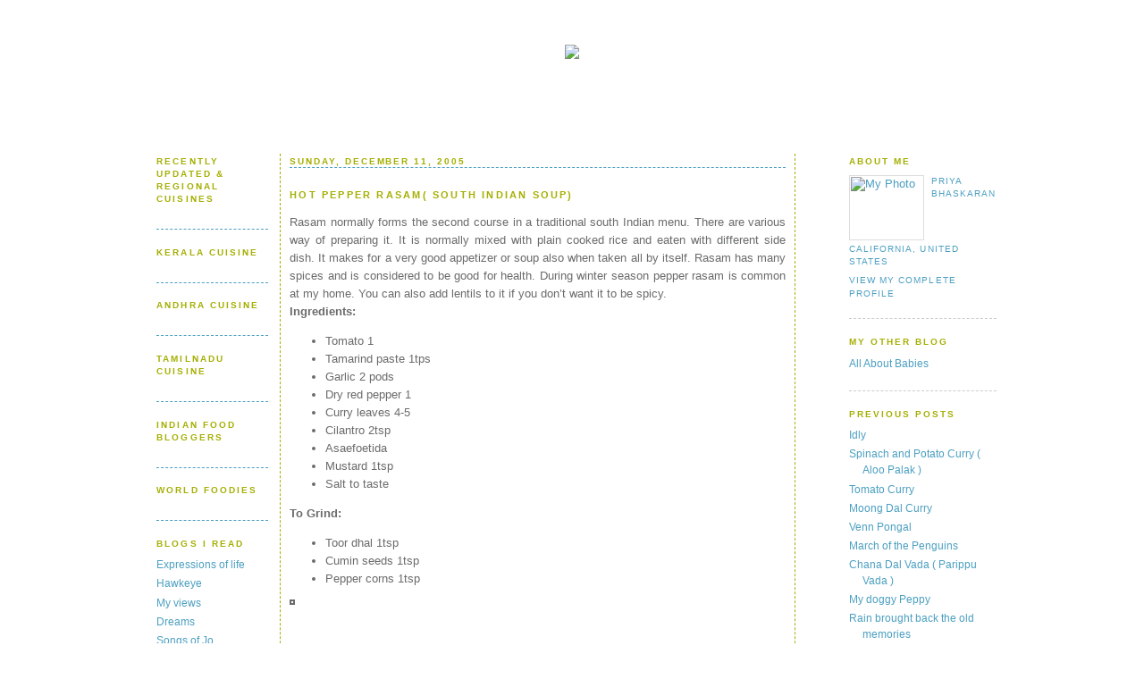

--- FILE ---
content_type: text/html; charset=UTF-8
request_url: https://dailygirlblog.blogspot.com/2005/12/hot-pepper-rasam-south-indian-soup.html
body_size: 10165
content:
<!DOCTYPE html PUBLIC "-//W3C//DTD XHTML 1.0 Strict//EN" "http://www.w3.org/TR/xhtml1/DTD/xhtml1-strict.dtd">

<html xmlns="http://www.w3.org/1999/xhtml" xml:lang="en" lang="en">
<head>
  <title>Priya's Kitchen: Hot Pepper Rasam( South Indian Soup)</title>

  <script type="text/javascript">(function() { (function(){function b(g){this.t={};this.tick=function(h,m,f){var n=f!=void 0?f:(new Date).getTime();this.t[h]=[n,m];if(f==void 0)try{window.console.timeStamp("CSI/"+h)}catch(q){}};this.getStartTickTime=function(){return this.t.start[0]};this.tick("start",null,g)}var a;if(window.performance)var e=(a=window.performance.timing)&&a.responseStart;var p=e>0?new b(e):new b;window.jstiming={Timer:b,load:p};if(a){var c=a.navigationStart;c>0&&e>=c&&(window.jstiming.srt=e-c)}if(a){var d=window.jstiming.load;
c>0&&e>=c&&(d.tick("_wtsrt",void 0,c),d.tick("wtsrt_","_wtsrt",e),d.tick("tbsd_","wtsrt_"))}try{a=null,window.chrome&&window.chrome.csi&&(a=Math.floor(window.chrome.csi().pageT),d&&c>0&&(d.tick("_tbnd",void 0,window.chrome.csi().startE),d.tick("tbnd_","_tbnd",c))),a==null&&window.gtbExternal&&(a=window.gtbExternal.pageT()),a==null&&window.external&&(a=window.external.pageT,d&&c>0&&(d.tick("_tbnd",void 0,window.external.startE),d.tick("tbnd_","_tbnd",c))),a&&(window.jstiming.pt=a)}catch(g){}})();window.tickAboveFold=function(b){var a=0;if(b.offsetParent){do a+=b.offsetTop;while(b=b.offsetParent)}b=a;b<=750&&window.jstiming.load.tick("aft")};var k=!1;function l(){k||(k=!0,window.jstiming.load.tick("firstScrollTime"))}window.addEventListener?window.addEventListener("scroll",l,!1):window.attachEvent("onscroll",l);
 })();</script><script type="text/javascript">function a(){var b=window.location.href,c=b.split("?");switch(c.length){case 1:return b+"?m=1";case 2:return c[1].search("(^|&)m=")>=0?null:b+"&m=1";default:return null}}var d=navigator.userAgent;if(d.indexOf("Mobile")!=-1&&d.indexOf("WebKit")!=-1&&d.indexOf("iPad")==-1||d.indexOf("Opera Mini")!=-1||d.indexOf("IEMobile")!=-1){var e=a();e&&window.location.replace(e)};
</script><meta http-equiv="Content-Type" content="text/html; charset=UTF-8" />
<meta name="generator" content="Blogger" />
<link rel="icon" type="image/vnd.microsoft.icon" href="https://www.blogger.com/favicon.ico"/>
<link rel="alternate" type="application/atom+xml" title="Priya&#39;s Kitchen - Atom" href="https://dailygirlblog.blogspot.com/feeds/posts/default" />
<link rel="alternate" type="application/rss+xml" title="Priya&#39;s Kitchen - RSS" href="https://dailygirlblog.blogspot.com/feeds/posts/default?alt=rss" />
<link rel="service.post" type="application/atom+xml" title="Priya&#39;s Kitchen - Atom" href="https://www.blogger.com/feeds/19435920/posts/default" />
<link rel="alternate" type="application/atom+xml" title="Priya&#39;s Kitchen - Atom" href="https://dailygirlblog.blogspot.com/feeds/113435979156703052/comments/default" />
<link rel="stylesheet" type="text/css" href="https://www.blogger.com/static/v1/v-css/1601750677-blog_controls.css"/>
<link rel="stylesheet" type="text/css" href="https://www.blogger.com/dyn-css/authorization.css?targetBlogID=19435920&zx=49be3cf0-0803-4692-ad48-31ff01be86af"/>


  <style type="text/css">
/*
----------------------------------------------------------
Blogger Template Style
Name:     Minima
Designer: Douglas Bowman, 3-column revision Pam Blackstone
URL:      www.stopdesign.com
Date:     26 Feb 2004
-------------------------------------------------------- */


body {
  background:#fff;
 margin:0;
  padding:40px 20px;
  font:x-small "Trebuchet MS",Trebuchet,Verdana,Sans-Serif;
  text-align:center;
  color:#6A6B6B;
  font-size/* */:/**/small;
  font-size: /**/small;  }
a:link {
  color:#4C9FC1;
  text-decoration:none;
  }
a:visited {
  color:#4C9FC1;
  text-decoration:none;
  }
a:hover {
  color:#A5AF03;
border-bottom:1px dotted #A5AF03;
  }
a img {
  border-width:0;
  }


/* Header
----------------------------------------------- */
#header {
  width:950px;
  width:950px;
   margin:0 auto 10px;  
}
#blog-title {
  margin:10px 10px 0;
  padding:20px 20px .25em;
  font-size:100%;
  font-weight:normal;
  color:#ffffff;
  text-align:center;
  text-transform:uppercase;
  letter-spacing:.2em;
  }

#blog-title a {
  color:#666;
  text-decoration:none;
  }
#blog-title a:hover {
  color:#c60;
  }
#description {
  margin:10px auto 10px auto;
  width:90%;
  font:78%/1.4em "Trebuchet MS",Trebuchet,Arial,Verdana,Sans-serif;
  text-transform:uppercase;
  letter-spacing:.2em;
  color:#999;
  }



/* Content
----------------------------------------------- */
#content {
  width:950px;
    margin:0 auto;
    padding:0;
    text-align:left;
  }
#main {
  width:555px;
  float:left;
  padding-left: 0.75em;
  padding-right: 0.75em;  
  border-left:1px dashed #A5AF03;
  border-right:1px dashed #A5AF03;
  border-bottom:1px dashed #A5AF03;
  }
#sidebar {
  width:165px;
  float:right;
  padding-left: 0.4em;

  }


#SidebarLeft {
  width:125px;
  float:left;  clear: none;
  text-align: left;
  padding-left: 0.8em;
  padding-right: 1em;

}



/* Headings
----------------------------------------------- */
h2 {
  margin:.2em 0 .75em;
  font:bold 78%/1.4em "Trebuchet MS",Trebuchet,Arial,Verdana,Sans-serif;
  text-transform:uppercase;
  letter-spacing:.2em;
  letter-spacing:.2em;
  color:#A5AF03;
  }


/* Posts
----------------------------------------------- */
.date-header {
  font-size:75%;
  margin:.2em 0 .0em;
  border-bottom:1px dashed #4C9FC1;

  }
.post {
  font:13px "Trebuchet MS",Trebuchet,Arial,Verdana,Sans-serif;
  margin:.5em 0 1.5em;
  border-bottom:1px dashed #000000;
  padding-bottom:1.5em;
  text-align:justify;
  }
.post-title {
  margin:.25em 0 ;
  padding:0 0 2px;
  font-size:110%;
   font:85%/1.4em "Trebuchet MS",Trebuchet,Arial,Verdana,Sans-serif;
  text-transform:uppercase;
 font-weight:bold;
  letter-spacing:.2em;
  line-height:1.1em;
  color:#A5AF03;
  }
.post-title a, .post-title a:visited, .post-title strong {
  display:block;
  text-decoration:none;
  color:#c60;
   font:80%/1.4em "Trebuchet MS",Trebuchet,Arial,Verdana,Sans-serif;
  text-transform:uppercase;
  letter-spacing:.2em;

  }
.post-title strong, .post-title a:hover {
  color:#333;
  }
.post div {
  margin:0 0 .75em;
  line-height:1.6em;
  }


p.post-footer {
  margin:-.25em 0 0;
  color:#ccc;
  }
.post-footer em, .comment-link {
  font:75%/1.4em "Trebuchet MS",Trebuchet,Arial,Verdana,Sans-serif;
  text-transform:uppercase;
  letter-spacing:.1em;
  }
.post-footer em {
  font-style:normal;
  color:#4C9FC1;
  margin-right:.6em;
  }
.comment-link {
  margin-left:.6em;
  }
.post img {
  padding:1px;
  border:2px solid #6A6B6B;
  }
.post blockquote {
  margin:1em 20px;
  }
.post blockquote p {
  margin:.75em 0;
  }


/* Comments
----------------------------------------------- */
#comments h4 {
  margin:1em 0;
  font:bold 78%/1.6em "Trebuchet MS",Trebuchet,Arial,Verdana,Sans-serif;
  text-transform:uppercase;
  letter-spacing:.2em;
  color:#999;
  }
#comments h4 strong {
  font-size:130%;
  }
#comments-block {
  margin:1em 0 1.5em;
  line-height:1.6em;
  }
#comments-block dt {
  margin:.5em 0;
  }
#comments-block dd {
  margin:.25em 0 0;
  }
#comments-block dd.comment-timestamp {
  margin:-.25em 0 2em;
  font:78%/1.4em "Trebuchet MS",Trebuchet,Arial,Verdana,Sans-serif;
  text-transform:uppercase;
  letter-spacing:.1em;
  }
#comments-block dd p {
  margin:0 0 .75em;
  }
.deleted-comment {
  font-style:italic;
  color:gray;
  }


/* Sidebar Content
----------------------------------------------- */
#sidebar ul {
  font:95%/1.4em "Trebuchet MS",Trebuchet,Arial,Verdana,Sans-serif;
  margin:0 0 1.5em;
  padding:0 0 1.5em;
  border-bottom:1px dashed #ccc;
  list-style:none;
  color:#666;
  }
#sidebar li {
  margin:0;
  padding:0 0 .25em 15px;
  text-indent:-15px;
  line-height:1.5em;
  }
#sidebar p {
  color:#666;
  line-height:1.5em;
  }


#SidebarLeft ul {
  font:95%/1.4em "Trebuchet MS",Trebuchet,Arial,Verdana,Sans-serif;
  margin:0  0 1.5em;
  padding:0 0 1.5em;
  border-bottom:1px dashed #4C9FC1;
  list-style:none;
  line-height:1.5em;
  color:#666;
  }


#SidebarLeft li {
  margin:0;
  padding:0 0 .25em 15px;
  text-indent:-15px;
  line-height:1.5em;
  }
#SidebarLeft p {
    color:#666;
  line-height:1.5em;
  }



/* Profile
----------------------------------------------- */
#profile-container {
  margin:0 0 1.5em;
  border-bottom:1px dashed #ccc;
  padding-bottom:1.5em;
  }
.profile-datablock {
  margin:.5em 0 .5em;
  }
.profile-img {
  display:inline;
  }
.profile-img img {
  float:left;
  padding:1px;
  border:1px solid #ddd;
  margin:0 8px 3px 0;
  }
.profile-data {
  margin:0;
  font:80%/1.4em "Trebuchet MS",Trebuchet,Arial,Verdana,Sans-serif;
  text-transform:uppercase;
  letter-spacing:.1em;
   color:#4C9FC1;
  }
.profile-data strong {
  display:none;
  }
.profile-textblock {
  margin:0 0 .5em;
  }
.profile-link {
  margin:0;
  font:80%/1.4em "Trebuchet MS",Trebuchet,Arial,Verdana,Sans-serif;
  text-transform:uppercase;
  letter-spacing:.1em;
  }


/* Footer
----------------------------------------------- */
#footer {
  width:960px;
   margin:0 auto;
  }
#footer hr {
  display:none;
  }
#footer p {
  margin:0;
  padding-top:15px;
  font:78%/1.6em "Trebuchet MS",Trebuchet,Verdana,Sans-serif;
  text-transform:uppercase;
  letter-spacing:.1em;
  }
  </style>

<meta name='google-adsense-platform-account' content='ca-host-pub-1556223355139109'/>
<meta name='google-adsense-platform-domain' content='blogspot.com'/>

<!-- data-ad-client=ca-pub-3713191326237369 -->
<!-- --><style type="text/css">@import url(//www.blogger.com/static/v1/v-css/navbar/3334278262-classic.css);
div.b-mobile {display:none;}
</style>

</head>

<body><script type="text/javascript">
    function setAttributeOnload(object, attribute, val) {
      if(window.addEventListener) {
        window.addEventListener('load',
          function(){ object[attribute] = val; }, false);
      } else {
        window.attachEvent('onload', function(){ object[attribute] = val; });
      }
    }
  </script>
<div id="navbar-iframe-container"></div>
<script type="text/javascript" src="https://apis.google.com/js/platform.js"></script>
<script type="text/javascript">
      gapi.load("gapi.iframes:gapi.iframes.style.bubble", function() {
        if (gapi.iframes && gapi.iframes.getContext) {
          gapi.iframes.getContext().openChild({
              url: 'https://www.blogger.com/navbar/19435920?origin\x3dhttps://dailygirlblog.blogspot.com',
              where: document.getElementById("navbar-iframe-container"),
              id: "navbar-iframe"
          });
        }
      });
    </script>


<div id="header">

 <a href="http://dailygirlblog.blogspot.com/"><img src="//photos1.blogger.com/blogger/6159/3599/1600/154%20copy.8.jpg"></a>

</div>

<script type="text/javascript"><!--
google_ad_client="pub-3713191326237369";
google_ad_host="pub-1556223355139109";
google_ad_host_channel="00000+00122";
google_ad_width=728;
google_ad_height=90;
google_ad_format="728x90_as";
google_ad_type="text";
google_color_border="FFFFFF";
google_color_bg="FFFFFF";
google_color_link="6A6B6B";
google_color_url="4C9FC1";
google_color_text="A5AF03";
//--></script>
<script type="text/javascript" src="//pagead2.googlesyndication.com/pagead/show_ads.js">
</script>



<!-- Begin #content -->
<div id="content">

<div id="SidebarLeft">

<!-- Begin categories -->

<h2 class="sidebar-title">Recently Updated & Regional Cuisines</h2>
<ul>
<script language="javascript" type="text/javascript" src="//rpc.blogrolling.com/display.php?r=d1ac931ebff5c9215af2070d0461dc12"></script>
</ul>
<!-- end categories -->


<!-- Begin categories -->

<h2 class="sidebar-title">Kerala Cuisine</h2>
<ul>
<script language="javascript" type="text/javascript" src="//rpc.blogrolling.com/display.php?r=4d8d85eaedd7bf0e224490b6b27836ad"></script>
</ul>
<!-- end categories -->



<!-- Begin categories -->

<h2 class="sidebar-title">Andhra Cuisine</h2>
<ul>
<script language="javascript" type="text/javascript" src="//rpc.blogrolling.com/display.php?r=c61e5e55ffb1a8d0288a519f2bd820ec"></script>
</ul>
<!-- end categories -->



<!-- Begin popular posts-->

<h2 class="sidebar-title">Tamilnadu Cuisine</h2>
<ul>
<script language="javascript" type="text/javascript" src="//rpc.blogrolling.com/display.php?r=a8acad37ee8a42584190d86f1acab6fb"></script>
</ul>
<!-- end popular posts-->


<!-- Begin popular posts-->

<h2 class="sidebar-title">Indian Food Bloggers</h2>
<ul>
<script language="javascript" type="text/javascript" src="//rpc.blogrolling.com/display.php?r=039fbc04ea756fbc932f94aebf22b8ae"></script>
</ul>
<!-- end popular posts-->


<!-- Begin popular posts-->

<h2 class="sidebar-title">World Foodies</h2>
<ul>
<script language="javascript" type="text/javascript" src="//rpc.blogrolling.com/display.php?r=a8fa8bf213982757b4cdf5bae7d0f064"></script>
</ul>
<!-- end popular posts-->

 
<h2 class="sidebar-title">Blogs I Read</h2>
<ul>
<li><a href="http://mentalcentral.blogspot.com/"> Expressions of life </a></li>
<li><a href="http://hawkeyeview.blogspot.com/">Hawkeye </a></li>
<li><a href="http://kar1107.blogspot.com/"> My views </a></li>
<li><a href="http://www.dreamstores.blogspot.com/">Dreams </a></li>
<li><a href="http://songsofjo.blogspot.com/">Songs of Jo </a></li>
<li><a href="http://dhool.com/blog/"> Dhool </a></li>
<li><a href="http://swara.blogspot.com/">Swara </a></li>
<li><a href="http://bbthots.blogspot.com/">Balaji's thots </a></li>

</ul>

  
</div>

<!-- Begin #main -->
<div id="main"><div id="main2">




    
   <h2 class="date-header">Sunday, December 11, 2005</h2>
  

     


  <!-- Begin .post -->
  <div class="post">

<a name="113435979156703052">&nbsp;</a>
         
    <h3 class="post-title">
	 
	 Hot Pepper Rasam( South Indian Soup) 
	 
    </h3>
    

	         <div class="post-body">
	<div>
      <div style="clear:both;"></div><p class="MsoNormal">  </p>      <p class="MsoNormal">Rasam normally forms the second course in a traditional south Indian menu. There are various way of preparing it. It is normally mixed with plain cooked rice and eaten with different side dish. It makes for a very good appetizer or soup also when taken all by itself. Rasam has many spices and is considered to be good for health. During winter season pepper rasam is common at my home. You can also add lentils to it if you don’t want it to be spicy.<br /><span style="font-weight: bold;">Ingredients:</span><o:p><br /></o:p></p>  <ul><li>Tomato 1</li><li>Tamarind paste 1tps</li><li>Garlic 2 pods</li><li>Dry red pepper 1</li><li>Curry leaves 4-5</li><li>Cilantro 2tsp</li><li>Asaefoetida</li><li>Mustard 1tsp</li><li>Salt to taste<span style="color: rgb(0, 51, 0);"><o:p></o:p></span></li></ul>                    <p class="MsoNormal"><span style=""><span style="font-weight: bold;">To Grind:</span><o:p></o:p></span></p>  <ul><li>Toor dhal 1tsp</li><li>Cumin seeds 1tsp</li><li><span style=""> </span>Pepper corns 1tsp</li></ul><a onblur="try {parent.deselectBloggerImageGracefully();} catch(e) {}" href="//photos1.blogger.com/blogger/4968/1923/1600/IMG_4895.0.jpg"><img style="margin: 0pt 10px 10px 0pt; float: left; cursor: pointer;" src="//photos1.blogger.com/blogger/4968/1923/320/IMG_4895.0.jpg" alt="" border="0"></a><br /><br /><br /><br /><br /><br /><br /><br /><br /><br /><br /><p class="MsoNormal"><span style="font-weight: bold;"><br /></span></p><br /><br /><br /><span style="font-weight: bold;">Method:</span><span style="font-weight: bold;"><br /></span><ul><li><span style="font-weight: bold;"></span>Grind      whole pepper, toor dhal, and cumin seeds. Cut the tomatoes and make into a      paste. Mash the garlic with a whisk.</li></ul>  <ul style="margin-top: 0in;" type="disc"><li class="MsoNormal" style="">Add 1      cup of water to the tomato paste and mix well.<span style="">  </span>Add the tamarind paste, grinded items,      garlic’s, a pinch of asaefoetida and salt. Cook them for about 10-15      mins.<span style="">  </span>Don’t allow them to boil,      turn off the heat once the form appears.</li></ul>  <ul><li><span style="">Meanwhile heat oil in a pan, add mustard seeds and cumin seeds. Let mustard and cumin seeds splutter, add the dry red pepper and curry leaves. Pour it over the tomatoes. <span style=""> </span>Now add some cilantros for the aromatic rasam</span></li></ul>Serve hot with rice.<br /><a onblur="try {parent.deselectBloggerImageGracefully();} catch(e) {}" href="//photos1.blogger.com/blogger/4968/1923/1600/IMG_4899.jpg"><img style="margin: 0pt 10px 10px 0pt; float: left; cursor: pointer;" src="//photos1.blogger.com/blogger/4968/1923/320/IMG_4899.jpg" alt="" border="0"></a><br /><br /><br /><br /><br /><br /><br /><br /><br /><br /><p class="MsoNormal"><br /></p><div style="clear:both; padding-bottom:0.25em"></div>

    </div>
    </div>
    
    <p class="post-footer">


      <em><a href="http://dailygirlblog.blogspot.com/2005/12/hot-pepper-rasam-south-indian-soup.html">Permalink </a> posted by Priya Bhaskaran at 7:49 PM</a></em>
           </p>
  
  </div>
  <!-- End .post -->
  
  
  
  <!-- Begin #comments -->
 
  <div id="comments">

	<a name="comments"></a>
        <h4>5 Comments:</h4>
        <dl id="comments-block">
      
      <dt class="comment-poster" id="c113441769069076976"><a name="c113441769069076976"></a>
        <span style="line-height:16px" class="comment-icon anon-comment-icon"><img src="https://resources.blogblog.com/img/anon16-rounded.gif" alt="Anonymous" style="display:inline;" /></span>&nbsp;<span class="anon-comment-author">Anonymous</span> said...
      </dt>
      <dd class="comment-body">

        <p>Priya, I also make rasam like this sometimes.<BR/><BR/>BTW..Is that your marraige photo? You look very pretty.</p>
      </dd>
      <dd class="comment-timestamp"><a href="#113441769069076976" title="comment permalink">12:01 PM</a>
	  <span class="item-control blog-admin pid-163470944"><a style="border:none;" href="https://www.blogger.com/comment/delete/19435920/113441769069076976" title="Delete Comment" ><span class="delete-comment-icon">&nbsp;</span></a></span> <a href="//www.blogger.com/post-edit.g?blogID=19435920&amp;postID=113441769069076976">Edit</a>
	  </dd>
      
      <dt class="comment-poster" id="c113441792774277958"><a name="c113441792774277958"></a>
        <span style="line-height:16px" class="comment-icon blogger-comment-icon"><img src="https://resources.blogblog.com/img/b16-rounded.gif" alt="Blogger" style="display:inline;" /></span>&nbsp;<a href="https://www.blogger.com/profile/08201875363166847609" rel="nofollow">Priya Bhaskaran</a> said...
      </dt>
      <dd class="comment-body">

        <p>I make this rasam often. I like pepper rasam, since it is spicy. <BR/><BR/>Thanks. Thats my engagement photo indira.</p>
      </dd>
      <dd class="comment-timestamp"><a href="#113441792774277958" title="comment permalink">12:05 PM</a>
	  <span class="item-control blog-admin pid-417255725"><a style="border:none;" href="https://www.blogger.com/comment/delete/19435920/113441792774277958" title="Delete Comment" ><span class="delete-comment-icon">&nbsp;</span></a></span> <a href="//www.blogger.com/post-edit.g?blogID=19435920&amp;postID=113441792774277958">Edit</a>
	  </dd>
      
      <dt class="comment-poster" id="c113445133799080318"><a name="c113445133799080318"></a>
        <span style="line-height:16px" class="comment-icon blogger-comment-icon"><img src="https://resources.blogblog.com/img/b16-rounded.gif" alt="Blogger" style="display:inline;" /></span>&nbsp;<a href="https://www.blogger.com/profile/10762075996699855205" rel="nofollow">sailu</a> said...
      </dt>
      <dd class="comment-body">

        <p>Priya,I am very fond of rasam...and during winters spicy pepper rasam is just the right food I need..:)</p>
      </dd>
      <dd class="comment-timestamp"><a href="#113445133799080318" title="comment permalink">9:22 PM</a>
	  <span class="item-control blog-admin pid-703033127"><a style="border:none;" href="https://www.blogger.com/comment/delete/19435920/113445133799080318" title="Delete Comment" ><span class="delete-comment-icon">&nbsp;</span></a></span> <a href="//www.blogger.com/post-edit.g?blogID=19435920&amp;postID=113445133799080318">Edit</a>
	  </dd>
      
      <dt class="comment-poster" id="c113448566421122122"><a name="c113448566421122122"></a>
        <span style="line-height:16px" class="comment-icon anon-comment-icon"><img src="https://resources.blogblog.com/img/anon16-rounded.gif" alt="Anonymous" style="display:inline;" /></span>&nbsp;<span class="anon-comment-author">Anonymous</span> said...
      </dt>
      <dd class="comment-body">

        <p>do it a little differently, make powder of 1 tsp of jeera, 1/2 tsp of coriander seeds,2 galric pods,1/2 tsp of peppercorns,1 red chilli). And  1 tbsp of tamarind juice, 1/2 cup cooked toor dal,1 tomato chopped,cilantro. For tempering mustard seeds and a pinch asafoetida . do the tempering, add the powder and then all the liquid and tomatoes, cilantro and bring to a nice boil.thats how my mom makes it and i make it that way and everyone loves that rasam. try this<BR/>my mom makes the kinda rasam that u have posted to too. thry r gr8.</p>
      </dd>
      <dd class="comment-timestamp"><a href="#113448566421122122" title="comment permalink">6:54 AM</a>
	  <span class="item-control blog-admin pid-163470944"><a style="border:none;" href="https://www.blogger.com/comment/delete/19435920/113448566421122122" title="Delete Comment" ><span class="delete-comment-icon">&nbsp;</span></a></span> <a href="//www.blogger.com/post-edit.g?blogID=19435920&amp;postID=113448566421122122">Edit</a>
	  </dd>
      
      <dt class="comment-poster" id="c113450135105933828"><a name="c113450135105933828"></a>
        <span style="line-height:16px" class="comment-icon blogger-comment-icon"><img src="https://resources.blogblog.com/img/b16-rounded.gif" alt="Blogger" style="display:inline;" /></span>&nbsp;<a href="https://www.blogger.com/profile/08201875363166847609" rel="nofollow">Priya Bhaskaran</a> said...
      </dt>
      <dd class="comment-body">

        <p>Sure priya will give a try this weekend.</p>
      </dd>
      <dd class="comment-timestamp"><a href="#113450135105933828" title="comment permalink">11:15 AM</a>
	  <span class="item-control blog-admin pid-417255725"><a style="border:none;" href="https://www.blogger.com/comment/delete/19435920/113450135105933828" title="Delete Comment" ><span class="delete-comment-icon">&nbsp;</span></a></span> <a href="//www.blogger.com/post-edit.g?blogID=19435920&amp;postID=113450135105933828">Edit</a>
	  </dd>
      
    </dl>
		<p class="comment-timestamp">

    <a class="comment-link" href="https://www.blogger.com/comment/fullpage/post/19435920/113435979156703052">Post a Comment</a>
    </p>
    	    
    


		<p class="comment-timestamp">
	<a href="http://dailygirlblog.blogspot.com/">&lt;&lt; Home</a>
    </p>
    </div>



  <!-- End #comments -->


</div></div>
<!-- End #main -->




<!-- Begin #sidebar -->
<div id="sidebar"> <div id="sidebar2">






  <!-- Begin #profile-container -->

   <div id="profile-container"><h2 class="sidebar-title">About Me</h2>
<dl class="profile-datablock"><dt class="profile-img"><a href="https://www.blogger.com/profile/08201875363166847609"><img src="//photos1.blogger.com/blogger/4968/1923/1600/Img.jpg" width="80" height="69" alt="My Photo"></a></dt>
<dd class="profile-data"><strong>Name:</strong> <a rel="author" href="https://www.blogger.com/profile/08201875363166847609"> Priya Bhaskaran </a></dd>
<dd class="profile-data"><strong>Location:</strong>  California, United States </dd></dl>

<p class="profile-link"><a rel="author" href="https://www.blogger.com/profile/08201875363166847609">View my complete profile</a></p></div>
   
  <!-- End #profile -->

<h2 class="sidebar-title">My other Blog</h2>
    <ul>
<li><a href="http://earlyyearsofchild.blogspot.com/"> All About Babies </a></li>
  </ul>

  <h2 class="sidebar-title">Previous Posts</h2>
    <ul id="recently">
    
        <li><a href="http://dailygirlblog.blogspot.com/2005/12/idly.html">Idly</a></li>
     
        <li><a href="http://dailygirlblog.blogspot.com/2005/12/spinach-and-potato-curry-aloo-palak.html">Spinach and Potato Curry ( Aloo Palak )</a></li>
     
        <li><a href="http://dailygirlblog.blogspot.com/2005/12/tomato-curry.html">Tomato Curry</a></li>
     
        <li><a href="http://dailygirlblog.blogspot.com/2005/12/moong-dal-curry.html">Moong Dal Curry</a></li>
     
        <li><a href="http://dailygirlblog.blogspot.com/2005/12/venn-pongal.html">Venn Pongal</a></li>
     
        <li><a href="http://dailygirlblog.blogspot.com/2005/12/march-of-penguins.html">March of the Penguins</a></li>
     
        <li><a href="http://dailygirlblog.blogspot.com/2005/12/chana-dal-vada-parippu-vada.html">Chana Dal Vada ( Parippu Vada )</a></li>
     
        <li><a href="http://dailygirlblog.blogspot.com/2005/12/my-doggy-peppy.html">My doggy Peppy</a></li>
     
        <li><a href="http://dailygirlblog.blogspot.com/2005/12/rain-brought-back-old-memories.html">Rain brought back the old memories</a></li>
     
        <li><a href="http://dailygirlblog.blogspot.com/2005/11/thanks-giving-trip-to-sequoia-national.html">Thanks Giving Trip to Sequoia National Park</a></li>
     
  </ul>

<h2 class="sidebar-title">Menu</h2>
    <ul>
<form name="Breakfast">
<select  name="menu"style="width:155px;" style="color:#4C9FC1;font-size:12px;Trebuchet MS;" onchange="location=document.Breakfast.menu.options[document.Breakfast.menu.selectedIndex].value;"><option value='' class="selheader">Breakfast</option>
<option value="http://dailygirlblog.blogspot.com/2005/12/appam-rice-pan-cake.html">Appam</option>
<option value="http://dailygirlblog.blogspot.com/2006/05/adai-lentil-pancakes.html">Adai(Lentil Pancakes)</option>
<option value="http://dailygirlblog.blogspot.com/2006/08/ela-ada-steamed-sweet-coconut-in-rice.html">Ela Ada</option>
<option value="http://dailygirlblog.blogspot.com/2005/12/idly.html">Idly</option>
<option value="http://dailygirlblog.blogspot.com/2005/12/poha-avil.html">Avil</option>
<option value="http://dailygirlblog.blogspot.com/2006/01/puttu.html">Puttu</option>
<option value="http://dailygirlblog.blogspot.com/2006/04/sabudana-upma.html">Sabudana Upma</option>
<option value="http://dailygirlblog.blogspot.com/2005/12/venn-pongal.html"> Venn Pongal</option>
</select>
</form>
<form name="Chutneys">
<select  name="menu"style="width:155px;" style="color:#4C9FC1;font-size:12px;Trebuchet MS;" onchange="location=document.Chutneys.menu.options[document.Chutneys.menu.selectedIndex].value;"><option value='' class="selheader">Chutneys</option>
<option value="http://dailygirlblog.blogspot.com/2006/09/onion-tomato-chutney.html">Onion-Tomato Chutney</option>
<option value="http://dailygirlblog.blogspot.com/2006/04/paruppu-thuvaiyal-dal-chutney.html"> Paruppu thuvaiyal</option>
<option value="http://dailygirlblog.blogspot.com/2006/10/ridge-gourd-peel-chutney.html">Ridge gourd peel chutney</option>
</select>
</form>
<form name="Breads">
<select name="Breads" style="width:155px;" style="color:#4C9FC1;font-size:12px;Trebuchet MS;" onChange="location=Breads.options[Breads.selectedIndex].value">
		  <option value=""> Indian Breads </option>
<option value="http://dailygirlblog.blogspot.com/2006/04/stuffed-gobi-paratha.html"> Stuffed Gobi Paratha</option>
<option value="http://dailygirlblog.blogspot.com/2006/09/chilli-paratha-baked-and-broiled.html"> Chili Paratha</option>
</select>
</form>
<form name="Rice">
<select  name="menu"style="width:155px;" style="color:#4C9FC1;font-size:12px;Trebuchet MS;" onchange="location=document.Rice.menu.options[document.Rice.menu.selectedIndex].value;"><option value='' class="selheader">Rice</option>
<option value="http://dailygirlblog.blogspot.com/2006/01/kuska-biriyani.html"> Kuska Biriyani</option>
<option value="http://dailygirlblog.blogspot.com/2005/12/cilantro-rice.html">Cilanto Rice</option>
<option value="http://dailygirlblog.blogspot.com/2006/04/tomato-rice.html">Tomato Rice</option>
<option value="http://dailygirlblog.blogspot.com/2006/05/tamarind-rice-puliyodharai.html">Tamarind Rice</option>
<option value="http://dailygirlblog.blogspot.com/2006/08/supereasy-pulav-potato-and-peas-pulav.html">Potato&Peas Pulav</option>
</select>
</form>
<form name="Noodles">
<select name="Noodles" style="width:155px;" style="color:#4C9FC1;font-size:12px;Trebuchet MS;" onChange="location=Noodles.options[Noodles.selectedIndex].value">
  <option value="">Noodles</option>
<option value="http://dailygirlblog.blogspot.com/2006/04/stir-fry-vegetable-noodles.html">Stir fry Vegetable Noodles</option>
</select>
</form>
<form name="Dry">
<select name="Dry" style="width:155px;" style="color:#4C9FC1;font-size:12px;Trebuchet MS;" onChange="location=Dry.options[Dry.selectedIndex].value">
		  <option value="">Dry vegetables</option>
<option value="http://dailygirlblog.blogspot.com/2006/11/cheera-thoranred-spinach-thoran.html">Cheera Thoran</option>
<option value="http://dailygirlblog.blogspot.com/2006/09/gobi-manchurian.html">Gobi Manchurian</option>
<option value="http://dailygirlblog.blogspot.com/2006/04/kovakka-ivy-gourd-curry.html">Kovakka</option>
<option value="http://dailygirlblog.blogspot.com/2006/05/potato-fry.html">Potato fry</option>
<option value="http://dailygirlblog.blogspot.com/2006/08/padavalanga-thoran-snake-gourd-fry.html">Padavalanga Thoran</option>
</select>
</form>
<form name="Curries">
<select  name="menu"style="width:155px;" style="color:#4C9FC1;font-size:12px;Trebuchet MS;" onchange="location=document.Curries.menu.options[document.Curries.menu.selectedIndex].value;"><option value='' class="selheader">Curries</option>
<option value="http://dailygirlblog.blogspot.com/2005/12/kadala-curry_30.html"> Kadala Curry</option>
<option value="http://dailygirlblog.blogspot.com/2006/10/padavalanga-elisseri-snake-gourd-curry.html">Snake Gourd curry</option>
<option value="http://dailygirlblog.blogspot.com/2006/08/kerala-style-sambar.html">Kerala Sambar </option
<option value="http://dailygirlblog.blogspot.com/2005/12/spinach-and-potato-curry-aloo-palak.html">Aloo Palak</option>
<option value="http://dailygirlblog.blogspot.com/2005/12/tomato-curry.html">Tomato Curry</option>
<option value="http://dailygirlblog.blogspot.com/2005/12/moong-dal-curry.html">Moongdal Curry</option>
<option value="http://dailygirlblog.blogspot.com/2006/01/theeyal-curry.html">Theeyal Curry</option>
<option value="http://dailygirlblog.blogspot.com/2006/01/potato-stew-ishtu.html">Potato Stew</option>
<option value="http://dailygirlblog.blogspot.com/2006/01/cauliflower-curry-gobi-masala.html">Gobi Masala</option>
<option value="http://dailygirlblog.blogspot.com/2006/05/eggplant-curry-kathrika-gotsu.html">Eggplant Gotsu </option>
<option value="http://dailygirlblog.blogspot.com/2006/06/moru-kutan-butter-milk-curry.html">Moru Curry </option>
<option value="http://dailygirlblog.blogspot.com/2006/06/bell-pepper-curry.html">Bell pepper curry </option>
<option value="http://dailygirlblog.blogspot.com/2006/06/peas-curry-with-coconut.html">Peas curry </option>
<option value="http://dailygirlblog.blogspot.com/2006/08/kaalan-bottle-gourd-churakka-curry.html">Kaalan </option>
<option value="http://dailygirlblog.blogspot.com/2006/07/dal-spinach-curry.html">Dal Spinach Curry </option>
<option value="http://dailygirlblog.blogspot.com/2006/09/lentil-dumplings-in-coconut-curry.html"> Lentil Dumplings </option>
<option value="http://dailygirlblog.blogspot.com/2006/10/padavalanga-elisseri-snake-gourd-curry.html"> Padavalanga Elisseri </option>

</select>
</form>
<form name="Soups">
<select  name="menu"style="width:155px;" style="color:#4C9FC1;font-size:12px;Trebuchet MS;" onchange="location=document.Soups.menu.options[document.Soups.menu.selectedIndex].value;"><option value='' class="selheader">Soups</option>
<option value="http://dailygirlblog.blogspot.com/2006/12/minestrone-soup-vegetable-soup.html"> Minestrone Soup</option>
<option value="http://dailygirlblog.blogspot.com/2005/12/hot-pepper-rasam-south-indian-soup.html"> Pepper Rasam</option>

</select>
</form>
<form name="Nonveg">
<select name="Nonveg" style="width:155px;" style="color:#4C9FC1;font-size:12px;Trebuchet MS;" onChange="location=Nonveg.options[Nonveg.selectedIndex].value">
		  <option value="">Non vegetarian</option>
<option value="http://dailygirlblog.blogspot.com/2006/09/silver-pomfret-fry-avoli-porichathu.html">Pomfret Fry</option>
<option value="http://dailygirlblog.blogspot.com/2005/12/chicken-fry.html"> Chicken Fry</option>
<option value="http://dailygirlblog.blogspot.com/2006/07/kerala-fried-fish.html">Kerala fried fish </option>
<option value="http://dailygirlblog.blogspot.com/2006/08/kozhi-porichathu-fried-chicken.html">Kozhi Porichathu </option>
<option value="http://dailygirlblog.blogspot.com/2006/04/shrimp-curry.html">Shrimp Curry</option>
</select>
</form>
<form name="Snacks">
<select  name="menu"style="width:155px;" style="color:#4C9FC1;font-size:12px;Trebuchet MS;" onchange="location=document.Snacks.menu.options[document.Snacks.menu.selectedIndex].value;"><option value='' class="selheader">Snacks</option>
<option value="http://dailygirlblog.blogspot.com/2006/03/hariyali-tikki.html"> Hariyali Tikki</option>
<option value="http://dailygirlblog.blogspot.com/2005/12/muruku-snack.html">Muruku</option>
<option value="http://dailygirlblog.blogspot.com/2006/08/modakam-steam-cooked-rice-dumplings.html">Modakam</option>
<option value="http://dailygirlblog.blogspot.com/2006/04/onion-samosa.html">Onion Samosa</option>
<option value="http://dailygirlblog.blogspot.com/2005/12/chana-dal-vada-parippu-vada.html">Parippu Vada</option>
<option value="http://dailygirlblog.blogspot.com/2006/09/potato-peas-cups.html">Potato-Peas Cups</option>
<option value="http://dailygirlblog.blogspot.com/2005/12/spicy-roasted-chick-peas.html">Roasted chick peas</option>
<option value="http://dailygirlblog.blogspot.com/2006/08/ribbon-pakoda-savoury-snack.html">Ribbon Pakoda</option>
<option value="http://dailygirlblog.blogspot.com/2006/07/uniappam-mini-pancakes.html">Uniappam</option>
<option value="http://dailygirlblog.blogspot.com/2005/12/veggie-balls-appetizer.html">Veggie Balls</option>
<option value="http://dailygirlblog.blogspot.com/2005/12/thin-crust-whole-wheat-veggie-pizza.html">Veggie Pizza</option>
<option value="http://dailygirlblog.blogspot.com/2006/08/vegetable-cutlet.html">Vegetable Cutlet</option>
<option value="http://dailygirlblog.blogspot.com/2006/10/almond-cookies.html">Almond Cookies</option>
<option value="http://dailygirlblog.blogspot.com/2006/10/murukku.html">Murukku II</option>
<option value="http://dailygirlblog.blogspot.com/2006/10/bhel-puri.html"> Bhel Puri</option>
<option value="hhttp://dailygirlblog.blogspot.com/2007/02/veggie-pizza-jalapeno-peppers-and.html"> Veggie Pizza II</option>

</select>
</form>
<form name="Kerala">
<select name="Kerala" style="width:155px;" style="color:#4C9FC1;font-size:12px;Trebuchet MS;" onChange="location=Kerala.options[Kerala.selectedIndex].value">
		  <option value="">Kerala Dishes</option>
<option value="http://dailygirlblog.blogspot.com/2005/12/appam-rice-pan-cake.html">Appam</option>
<option value="http://dailygirlblog.blogspot.com/2006/05/adai-lentil-pancakes.html">Adai(Lentil Pancakes)</option>
<option value="http://dailygirlblog.blogspot.com/2006/11/cheera-thoranred-spinach-thoran.html">Cheera Thoran</option>
<option value="http://dailygirlblog.blogspot.com/2006/09/silver-pomfret-fry-avoli-porichathu.html">Avoli Porichathu</option>
<option value="http://dailygirlblog.blogspot.com/2006/08/ela-ada-steamed-sweet-coconut-in-rice.html">Ela Ada</option>
<option value="http://dailygirlblog.blogspot.com/2005/12/kadala-curry_30.html"> Kadala Curry</option>
<option value="http://dailygirlblog.blogspot.com/2006/08/kerala-style-sambar.html">Kerala Sambar </option
<option value="http://dailygirlblog.blogspot.com/2006/07/kerala-fried-fish.html">Kerala fried fish </option>
<option value="http://dailygirlblog.blogspot.com/2006/08/kozhi-porichathu-fried-chicken.html">Kozhi Porichathu </option>
<option value="http://dailygirlblog.blogspot.com/2006/08/kaalan-bottle-gourd-churakka-curry.html">Kaalan </option>
<option value="http://dailygirlblog.blogspot.com/2006/06/moru-kutan-butter-milk-curry.html">Moru Kootan </option>
<option value="http://dailygirlblog.blogspot.com/2006/01/puttu.html">Puttu</option>
<option value="http://dailygirlblog.blogspot.com/2006/10/padavalanga-elisseri-snake-gourd-curry.html"> Padavalanga Elisseri </option>
<option value="http://dailygirlblog.blogspot.com/2006/08/padavalanga-thoran-snake-gourd-fry.html">Padavalanga Thoran</option>
<option value="http://dailygirlblog.blogspot.com/2006/01/potato-stew-ishtu.html">Potato Stew</option>
<option value="http://dailygirlblog.blogspot.com/2005/12/chana-dal-vada-parippu-vada.html">Parippu Vada</option>
<option value="http://dailygirlblog.blogspot.com/2006/08/ashtami-rohinishree-krishna-jayanthi.html">Pal Payasam</option>
<option value="http://dailygirlblog.blogspot.com/2006/06/peas-curry-with-coconut.html">Peas curry </option>
<option value="http://dailygirlblog.blogspot.com/2006/01/theeyal-curry.html">Theeyal Curry</option>
<option value="http://dailygirlblog.blogspot.com/2006/07/uniappam-mini-pancakes.html">Uniappam</option>
<option value="http://dailygirlblog.blogspot.com/2006/09/vellarikka-pachadi-cucumber-raita.html">Vellarikka Pacadi</option>
<option value="http://dailygirlblog.blogspot.com/2006/10/padavalanga-elisseri-snake-gourd-curry.html">Padavalanga Elisseri</option>
</select>
</form>
<form name="Onasadya">
<select  name="menu"style="width:155px;" style="color:#4C9FC1;font-size:12px;Trebuchet MS;" onchange="location=document.Onasadya.menu.options[document.Onasadya.menu.selectedIndex].value;"><option value='' class="selheader">Onasadya</option>
<option value="http://dailygirlblog.blogspot.com/2006/08/kerala-style-sambar.html">Kerala Sambar </option
<option value="http://dailygirlblog.blogspot.com/2006/08/kaalan-bottle-gourd-churakka-curry.html">Kaalan </option>
<option value="http://dailygirlblog.blogspot.com/2006/08/padavalanga-thoran-snake-gourd-fry.html">Padavalanga Thoran</option>
<option value="http://dailygirlblog.blogspot.com/2006/08/ashtami-rohinishree-krishna-jayanthi.html">Pal Payasam</option>
<option value="http://dailygirlblog.blogspot.com/2006/01/theeyal-curry.html">Theeyal Curry</option>
<option value="http://dailygirlblog.blogspot.com/2006/09/vellarikka-pachadi-cucumber-raita.html">Vellarikka Pacadi</option>
<option value="http://dailygirlblog.blogspot.com/2006/10/padavalanga-elisseri-snake-gourd-curry.html">Padavalanga Elisseri</option>
</select>
</form>
<form name="Desserts">
<select  name="menu"style="width:155px;" style="color:#4C9FC1;font-size:12px;Trebuchet MS;" onchange="location=document.Desserts.menu.options[document.Desserts.menu.selectedIndex].value;"><option value='' class="selheader">Desserts</option>
<option value="http://dailygirlblog.blogspot.com/2006/09/carrot-halwa-gajar-ka-halwa.html">Carrot Halwa</option>
<option value="http://dailygirlblog.blogspot.com/2006/08/ashtami-rohinishree-krishna-jayanthi.html">Pal Payasam</option>
<option value="http://dailygirlblog.blogspot.com/2006/09/rasmalai.html">Rasmalai</option>
<option value="http://dailygirlblog.blogspot.com/2006/09/moist-chocolate-cake.html">Mosit Chocolate Cake</option>
<option value="http://dailygirlblog.blogspot.com/2006/10/almond-cookies.html">Almond Cookies</option>
<option value="http://dailygirlblog.blogspot.com/2006/12/coconut-burfi.html">Coconut Burfi</option>
</select>
</form>
<form name="Miscellaneous">
<select  name="menu"style="width:155px;" style="color:#4C9FC1;font-size:12px;Trebuchet MS;" onchange="location=document.Miscellaneous.menu.options[document.Miscellaneous.menu.selectedIndex].value;"><option value='' class="selheader">Miscellaneous</option>
<option value="http://dailygirlblog.blogspot.com/2005/11/thanks-giving-trip-to-sequoia-national.html">Sequoia National Park</option>
<option value="http://dailygirlblog.blogspot.com/2005/12/my-doggy-peppy.html">My Dog Peppy</option>
<option value="http://dailygirlblog.blogspot.com/2006/01/off-to-india.html">Off to India</option>
<option value="http://dailygirlblog.blogspot.com/2006/03/i-am-back.html">India Pictures</option>
<option value="http://dailygirlblog.blogspot.com/2006/04/happy-vishu.html">Happy Vishu</option>
<option value="http://dailygirlblog.blogspot.com/2006/06/confessions-in-groups-of-five-meme.html">Meme1</option>
<option value="http://dailygirlblog.blogspot.com/2006/06/10-things-i-miss-about-my-moms-cooking.html">Meme2</option>
<option value="http://dailygirlblog.blogspot.com/2006/06/our-anniversary-trip-to-mt-shasta.html">Mt Shasta & crater Lake</option>
<option value="http://dailygirlblog.blogspot.com/2006/08/happy-independence-day.html">Independence Day</option>
<option value="http://dailygirlblog.blogspot.com/2006/08/happy-ganesh-chaturthi.html">Happy Ganesh Chaturthi</option>
<option value="http://dailygirlblog.blogspot.com/2006/09/meme-about-me-me-and-only-me.html">Me and only me</option>
<option value="http://dailygirlblog.blogspot.com/2006/09/happy-onam.html">Happy Onam</option>
</select>
</form>
</ul>


<h2 class="sidebar-title">Archives</h2>
    <ul class="archive-list">
   	  
    	<li><a href="http://dailygirlblog.blogspot.com/2005/11/">November 2005</a></li>
	  
    	<li><a href="http://dailygirlblog.blogspot.com/2005/12/">December 2005</a></li>
	  
    	<li><a href="http://dailygirlblog.blogspot.com/2006/01/">January 2006</a></li>
	  
    	<li><a href="http://dailygirlblog.blogspot.com/2006/03/">March 2006</a></li>
	  
    	<li><a href="http://dailygirlblog.blogspot.com/2006/04/">April 2006</a></li>
	  
    	<li><a href="http://dailygirlblog.blogspot.com/2006/05/">May 2006</a></li>
	  
    	<li><a href="http://dailygirlblog.blogspot.com/2006/06/">June 2006</a></li>
	  
    	<li><a href="http://dailygirlblog.blogspot.com/2006/07/">July 2006</a></li>
	  
    	<li><a href="http://dailygirlblog.blogspot.com/2006/08/">August 2006</a></li>
	  
    	<li><a href="http://dailygirlblog.blogspot.com/2006/09/">September 2006</a></li>
	  
    	<li><a href="http://dailygirlblog.blogspot.com/2006/10/">October 2006</a></li>
	  
    	<li><a href="http://dailygirlblog.blogspot.com/2006/11/">November 2006</a></li>
	  
    	<li><a href="http://dailygirlblog.blogspot.com/2006/12/">December 2006</a></li>
	  
    	<li><a href="http://dailygirlblog.blogspot.com/2007/02/">February 2007</a></li>
	  
    	<li><a href="http://dailygirlblog.blogspot.com/2007/03/">March 2007</a></li>
	  
    	<li><a href="http://dailygirlblog.blogspot.com/2007/04/">April 2007</a></li>
	  
    	<li><a href="http://dailygirlblog.blogspot.com/2007/06/">June 2007</a></li>
	  
    	<li><a href="http://dailygirlblog.blogspot.com/2007/08/">August 2007</a></li>
	  

 
          

    <p id="powered-by"><a href="//www.blogger.com" target="_blank"><img src="https://lh3.googleusercontent.com/blogger_img_proxy/AEn0k_vbPcbZK96UwWQkEmAbrIfluVhkOZjx4Zaz58oVEWD5rVhOk7ANu3FIH-tj-SHVMf-LIUEECFuTzAiI5vopcBb4SYp3jQAqjkr5GodpGxre=s0-d" alt="Powered by Blogger"></a></p>





</div>

<iframe src="http://rcm.amazon.com/e/cm?lt1=_blank&bc1=000000&IS1=1&bg1=FFFFFF&fc1=000000&lc1=0000FF&t=priskit-20&o=1&p=8&l=as1&m=amazon&f=ifr&asins=B0030T17IC" style="width:120px;height:240px;" scrolling="no" marginwidth="0" marginheight="0" frameborder="0"></iframe>

<script type="text/javascript"><!--
google_ad_client="pub-3713191326237369";
google_ad_host="pub-1556223355139109";
google_ad_host_channel="00000+00122";
google_ad_width=160;
google_ad_height=600;
google_ad_format="160x600_as";
google_ad_type="text";
google_color_border="FFFFFF";
google_color_bg="FFFFFF";
google_color_link="6A6B6B";
google_color_url="4C9FC1";
google_color_text="A5AF03";
//--></script>
<script type="text/javascript" src="//pagead2.googlesyndication.com/pagead/show_ads.js">
</script>


</div>
<!-- End #sidebar -->


</div>
<!-- End #content -->



<!-- Begin #footer -->
<div id="footer"><hr />
  <p> 


</p>

</div>
<!-- End #footer -->

<script src="//www.google-analytics.com/urchin.js" type="text/javascript">
</script>
<script type="text/javascript">
_uacct = "UA-610986-1";
urchinTracker();
</script>

<script type="text/javascript" src="//shots.snap.com/snap_shots.js?ap=1&amp;key=b10b58e90cbccab7aa9cca43b53ec1af&amp;sb=1&amp;th=silver&amp;cl=0&amp;si=0&amp;po=0&amp;df=0&amp;oi=0&amp;lang=en-us&amp;domain=dailygirlblog.blogspot.com/&amp;platform=blogger"></script>
</body>
</html>

--- FILE ---
content_type: text/html; charset=utf-8
request_url: https://www.google.com/recaptcha/api2/aframe
body_size: 269
content:
<!DOCTYPE HTML><html><head><meta http-equiv="content-type" content="text/html; charset=UTF-8"></head><body><script nonce="4wyPYaSDANBM2PrjYJ5b4g">/** Anti-fraud and anti-abuse applications only. See google.com/recaptcha */ try{var clients={'sodar':'https://pagead2.googlesyndication.com/pagead/sodar?'};window.addEventListener("message",function(a){try{if(a.source===window.parent){var b=JSON.parse(a.data);var c=clients[b['id']];if(c){var d=document.createElement('img');d.src=c+b['params']+'&rc='+(localStorage.getItem("rc::a")?sessionStorage.getItem("rc::b"):"");window.document.body.appendChild(d);sessionStorage.setItem("rc::e",parseInt(sessionStorage.getItem("rc::e")||0)+1);localStorage.setItem("rc::h",'1762199028264');}}}catch(b){}});window.parent.postMessage("_grecaptcha_ready", "*");}catch(b){}</script></body></html>